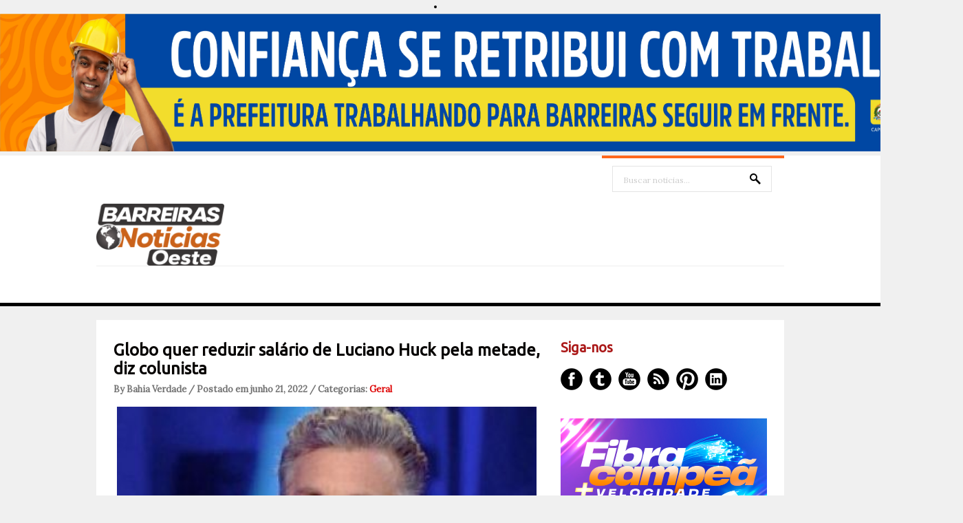

--- FILE ---
content_type: text/html; charset=utf-8
request_url: https://www.google.com/recaptcha/api2/aframe
body_size: 265
content:
<!DOCTYPE HTML><html><head><meta http-equiv="content-type" content="text/html; charset=UTF-8"></head><body><script nonce="tnfdsQANG0gnWhS91FWcYw">/** Anti-fraud and anti-abuse applications only. See google.com/recaptcha */ try{var clients={'sodar':'https://pagead2.googlesyndication.com/pagead/sodar?'};window.addEventListener("message",function(a){try{if(a.source===window.parent){var b=JSON.parse(a.data);var c=clients[b['id']];if(c){var d=document.createElement('img');d.src=c+b['params']+'&rc='+(localStorage.getItem("rc::a")?sessionStorage.getItem("rc::b"):"");window.document.body.appendChild(d);sessionStorage.setItem("rc::e",parseInt(sessionStorage.getItem("rc::e")||0)+1);localStorage.setItem("rc::h",'1764070074958');}}}catch(b){}});window.parent.postMessage("_grecaptcha_ready", "*");}catch(b){}</script></body></html>